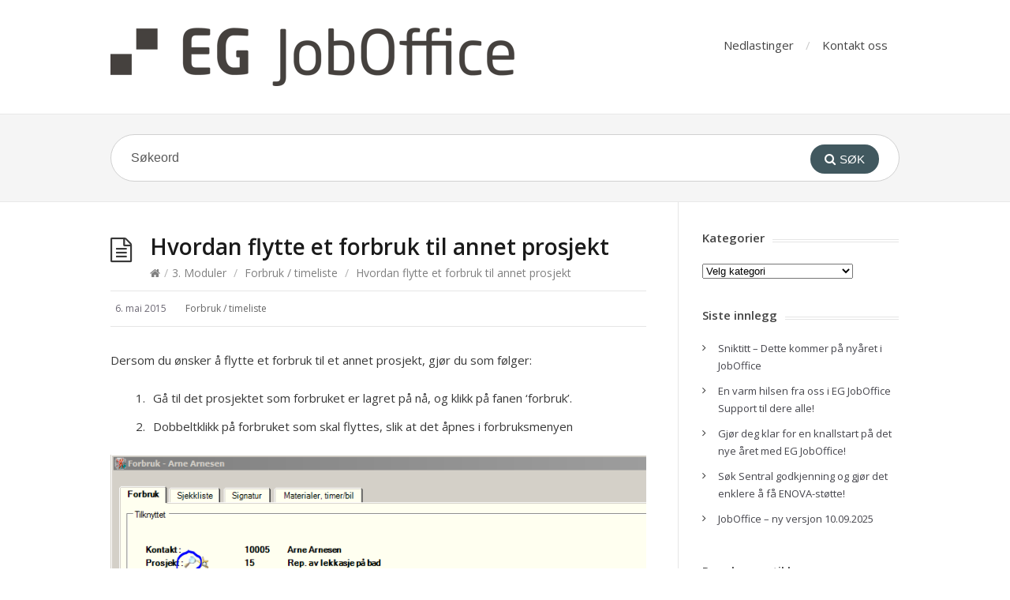

--- FILE ---
content_type: text/html; charset=UTF-8
request_url: https://joboffice.holte.no/?p=1
body_size: 9977
content:
<!DOCTYPE html>
<html lang="nb-NO">
<head>
  <meta http-equiv="X-UA-Compatible" content="IE=Edge"/>
  <meta charset="UTF-8" />
  <meta name="viewport" content="width=device-width">
  <meta name="format-detection" content="telephone=no">
  <title>Hvordan flytte et forbruk til annet prosjekt &#8211; EG JobOffice wiki</title>
<meta name='robots' content='max-image-preview:large' />
<link rel='dns-prefetch' href='//ws.sharethis.com' />
<link rel='dns-prefetch' href='//fonts.googleapis.com' />
<link rel="alternate" type="application/rss+xml" title="EG JobOffice wiki &raquo; strøm" href="https://joboffice.holte.no/?feed=rss2" />
<link rel="alternate" type="application/rss+xml" title="EG JobOffice wiki &raquo; kommentarstrøm" href="https://joboffice.holte.no/?feed=comments-rss2" />
<link rel="alternate" type="application/rss+xml" title="EG JobOffice wiki &raquo; Hvordan flytte et forbruk til annet prosjekt kommentarstrøm" href="https://joboffice.holte.no/?feed=rss2&#038;p=1" />
<link rel="alternate" title="oEmbed (JSON)" type="application/json+oembed" href="https://joboffice.holte.no/index.php?rest_route=%2Foembed%2F1.0%2Fembed&#038;url=https%3A%2F%2Fjoboffice.holte.no%2F%3Fp%3D1" />
<link rel="alternate" title="oEmbed (XML)" type="text/xml+oembed" href="https://joboffice.holte.no/index.php?rest_route=%2Foembed%2F1.0%2Fembed&#038;url=https%3A%2F%2Fjoboffice.holte.no%2F%3Fp%3D1&#038;format=xml" />
<style id='wp-img-auto-sizes-contain-inline-css' type='text/css'>
img:is([sizes=auto i],[sizes^="auto," i]){contain-intrinsic-size:3000px 1500px}
/*# sourceURL=wp-img-auto-sizes-contain-inline-css */
</style>
<style id='wp-emoji-styles-inline-css' type='text/css'>

	img.wp-smiley, img.emoji {
		display: inline !important;
		border: none !important;
		box-shadow: none !important;
		height: 1em !important;
		width: 1em !important;
		margin: 0 0.07em !important;
		vertical-align: -0.1em !important;
		background: none !important;
		padding: 0 !important;
	}
/*# sourceURL=wp-emoji-styles-inline-css */
</style>
<style id='wp-block-library-inline-css' type='text/css'>
:root{--wp-block-synced-color:#7a00df;--wp-block-synced-color--rgb:122,0,223;--wp-bound-block-color:var(--wp-block-synced-color);--wp-editor-canvas-background:#ddd;--wp-admin-theme-color:#007cba;--wp-admin-theme-color--rgb:0,124,186;--wp-admin-theme-color-darker-10:#006ba1;--wp-admin-theme-color-darker-10--rgb:0,107,160.5;--wp-admin-theme-color-darker-20:#005a87;--wp-admin-theme-color-darker-20--rgb:0,90,135;--wp-admin-border-width-focus:2px}@media (min-resolution:192dpi){:root{--wp-admin-border-width-focus:1.5px}}.wp-element-button{cursor:pointer}:root .has-very-light-gray-background-color{background-color:#eee}:root .has-very-dark-gray-background-color{background-color:#313131}:root .has-very-light-gray-color{color:#eee}:root .has-very-dark-gray-color{color:#313131}:root .has-vivid-green-cyan-to-vivid-cyan-blue-gradient-background{background:linear-gradient(135deg,#00d084,#0693e3)}:root .has-purple-crush-gradient-background{background:linear-gradient(135deg,#34e2e4,#4721fb 50%,#ab1dfe)}:root .has-hazy-dawn-gradient-background{background:linear-gradient(135deg,#faaca8,#dad0ec)}:root .has-subdued-olive-gradient-background{background:linear-gradient(135deg,#fafae1,#67a671)}:root .has-atomic-cream-gradient-background{background:linear-gradient(135deg,#fdd79a,#004a59)}:root .has-nightshade-gradient-background{background:linear-gradient(135deg,#330968,#31cdcf)}:root .has-midnight-gradient-background{background:linear-gradient(135deg,#020381,#2874fc)}:root{--wp--preset--font-size--normal:16px;--wp--preset--font-size--huge:42px}.has-regular-font-size{font-size:1em}.has-larger-font-size{font-size:2.625em}.has-normal-font-size{font-size:var(--wp--preset--font-size--normal)}.has-huge-font-size{font-size:var(--wp--preset--font-size--huge)}.has-text-align-center{text-align:center}.has-text-align-left{text-align:left}.has-text-align-right{text-align:right}.has-fit-text{white-space:nowrap!important}#end-resizable-editor-section{display:none}.aligncenter{clear:both}.items-justified-left{justify-content:flex-start}.items-justified-center{justify-content:center}.items-justified-right{justify-content:flex-end}.items-justified-space-between{justify-content:space-between}.screen-reader-text{border:0;clip-path:inset(50%);height:1px;margin:-1px;overflow:hidden;padding:0;position:absolute;width:1px;word-wrap:normal!important}.screen-reader-text:focus{background-color:#ddd;clip-path:none;color:#444;display:block;font-size:1em;height:auto;left:5px;line-height:normal;padding:15px 23px 14px;text-decoration:none;top:5px;width:auto;z-index:100000}html :where(.has-border-color){border-style:solid}html :where([style*=border-top-color]){border-top-style:solid}html :where([style*=border-right-color]){border-right-style:solid}html :where([style*=border-bottom-color]){border-bottom-style:solid}html :where([style*=border-left-color]){border-left-style:solid}html :where([style*=border-width]){border-style:solid}html :where([style*=border-top-width]){border-top-style:solid}html :where([style*=border-right-width]){border-right-style:solid}html :where([style*=border-bottom-width]){border-bottom-style:solid}html :where([style*=border-left-width]){border-left-style:solid}html :where(img[class*=wp-image-]){height:auto;max-width:100%}:where(figure){margin:0 0 1em}html :where(.is-position-sticky){--wp-admin--admin-bar--position-offset:var(--wp-admin--admin-bar--height,0px)}@media screen and (max-width:600px){html :where(.is-position-sticky){--wp-admin--admin-bar--position-offset:0px}}

/*# sourceURL=wp-block-library-inline-css */
</style><style id='global-styles-inline-css' type='text/css'>
:root{--wp--preset--aspect-ratio--square: 1;--wp--preset--aspect-ratio--4-3: 4/3;--wp--preset--aspect-ratio--3-4: 3/4;--wp--preset--aspect-ratio--3-2: 3/2;--wp--preset--aspect-ratio--2-3: 2/3;--wp--preset--aspect-ratio--16-9: 16/9;--wp--preset--aspect-ratio--9-16: 9/16;--wp--preset--color--black: #000000;--wp--preset--color--cyan-bluish-gray: #abb8c3;--wp--preset--color--white: #ffffff;--wp--preset--color--pale-pink: #f78da7;--wp--preset--color--vivid-red: #cf2e2e;--wp--preset--color--luminous-vivid-orange: #ff6900;--wp--preset--color--luminous-vivid-amber: #fcb900;--wp--preset--color--light-green-cyan: #7bdcb5;--wp--preset--color--vivid-green-cyan: #00d084;--wp--preset--color--pale-cyan-blue: #8ed1fc;--wp--preset--color--vivid-cyan-blue: #0693e3;--wp--preset--color--vivid-purple: #9b51e0;--wp--preset--gradient--vivid-cyan-blue-to-vivid-purple: linear-gradient(135deg,rgb(6,147,227) 0%,rgb(155,81,224) 100%);--wp--preset--gradient--light-green-cyan-to-vivid-green-cyan: linear-gradient(135deg,rgb(122,220,180) 0%,rgb(0,208,130) 100%);--wp--preset--gradient--luminous-vivid-amber-to-luminous-vivid-orange: linear-gradient(135deg,rgb(252,185,0) 0%,rgb(255,105,0) 100%);--wp--preset--gradient--luminous-vivid-orange-to-vivid-red: linear-gradient(135deg,rgb(255,105,0) 0%,rgb(207,46,46) 100%);--wp--preset--gradient--very-light-gray-to-cyan-bluish-gray: linear-gradient(135deg,rgb(238,238,238) 0%,rgb(169,184,195) 100%);--wp--preset--gradient--cool-to-warm-spectrum: linear-gradient(135deg,rgb(74,234,220) 0%,rgb(151,120,209) 20%,rgb(207,42,186) 40%,rgb(238,44,130) 60%,rgb(251,105,98) 80%,rgb(254,248,76) 100%);--wp--preset--gradient--blush-light-purple: linear-gradient(135deg,rgb(255,206,236) 0%,rgb(152,150,240) 100%);--wp--preset--gradient--blush-bordeaux: linear-gradient(135deg,rgb(254,205,165) 0%,rgb(254,45,45) 50%,rgb(107,0,62) 100%);--wp--preset--gradient--luminous-dusk: linear-gradient(135deg,rgb(255,203,112) 0%,rgb(199,81,192) 50%,rgb(65,88,208) 100%);--wp--preset--gradient--pale-ocean: linear-gradient(135deg,rgb(255,245,203) 0%,rgb(182,227,212) 50%,rgb(51,167,181) 100%);--wp--preset--gradient--electric-grass: linear-gradient(135deg,rgb(202,248,128) 0%,rgb(113,206,126) 100%);--wp--preset--gradient--midnight: linear-gradient(135deg,rgb(2,3,129) 0%,rgb(40,116,252) 100%);--wp--preset--font-size--small: 13px;--wp--preset--font-size--medium: 20px;--wp--preset--font-size--large: 36px;--wp--preset--font-size--x-large: 42px;--wp--preset--spacing--20: 0.44rem;--wp--preset--spacing--30: 0.67rem;--wp--preset--spacing--40: 1rem;--wp--preset--spacing--50: 1.5rem;--wp--preset--spacing--60: 2.25rem;--wp--preset--spacing--70: 3.38rem;--wp--preset--spacing--80: 5.06rem;--wp--preset--shadow--natural: 6px 6px 9px rgba(0, 0, 0, 0.2);--wp--preset--shadow--deep: 12px 12px 50px rgba(0, 0, 0, 0.4);--wp--preset--shadow--sharp: 6px 6px 0px rgba(0, 0, 0, 0.2);--wp--preset--shadow--outlined: 6px 6px 0px -3px rgb(255, 255, 255), 6px 6px rgb(0, 0, 0);--wp--preset--shadow--crisp: 6px 6px 0px rgb(0, 0, 0);}:where(.is-layout-flex){gap: 0.5em;}:where(.is-layout-grid){gap: 0.5em;}body .is-layout-flex{display: flex;}.is-layout-flex{flex-wrap: wrap;align-items: center;}.is-layout-flex > :is(*, div){margin: 0;}body .is-layout-grid{display: grid;}.is-layout-grid > :is(*, div){margin: 0;}:where(.wp-block-columns.is-layout-flex){gap: 2em;}:where(.wp-block-columns.is-layout-grid){gap: 2em;}:where(.wp-block-post-template.is-layout-flex){gap: 1.25em;}:where(.wp-block-post-template.is-layout-grid){gap: 1.25em;}.has-black-color{color: var(--wp--preset--color--black) !important;}.has-cyan-bluish-gray-color{color: var(--wp--preset--color--cyan-bluish-gray) !important;}.has-white-color{color: var(--wp--preset--color--white) !important;}.has-pale-pink-color{color: var(--wp--preset--color--pale-pink) !important;}.has-vivid-red-color{color: var(--wp--preset--color--vivid-red) !important;}.has-luminous-vivid-orange-color{color: var(--wp--preset--color--luminous-vivid-orange) !important;}.has-luminous-vivid-amber-color{color: var(--wp--preset--color--luminous-vivid-amber) !important;}.has-light-green-cyan-color{color: var(--wp--preset--color--light-green-cyan) !important;}.has-vivid-green-cyan-color{color: var(--wp--preset--color--vivid-green-cyan) !important;}.has-pale-cyan-blue-color{color: var(--wp--preset--color--pale-cyan-blue) !important;}.has-vivid-cyan-blue-color{color: var(--wp--preset--color--vivid-cyan-blue) !important;}.has-vivid-purple-color{color: var(--wp--preset--color--vivid-purple) !important;}.has-black-background-color{background-color: var(--wp--preset--color--black) !important;}.has-cyan-bluish-gray-background-color{background-color: var(--wp--preset--color--cyan-bluish-gray) !important;}.has-white-background-color{background-color: var(--wp--preset--color--white) !important;}.has-pale-pink-background-color{background-color: var(--wp--preset--color--pale-pink) !important;}.has-vivid-red-background-color{background-color: var(--wp--preset--color--vivid-red) !important;}.has-luminous-vivid-orange-background-color{background-color: var(--wp--preset--color--luminous-vivid-orange) !important;}.has-luminous-vivid-amber-background-color{background-color: var(--wp--preset--color--luminous-vivid-amber) !important;}.has-light-green-cyan-background-color{background-color: var(--wp--preset--color--light-green-cyan) !important;}.has-vivid-green-cyan-background-color{background-color: var(--wp--preset--color--vivid-green-cyan) !important;}.has-pale-cyan-blue-background-color{background-color: var(--wp--preset--color--pale-cyan-blue) !important;}.has-vivid-cyan-blue-background-color{background-color: var(--wp--preset--color--vivid-cyan-blue) !important;}.has-vivid-purple-background-color{background-color: var(--wp--preset--color--vivid-purple) !important;}.has-black-border-color{border-color: var(--wp--preset--color--black) !important;}.has-cyan-bluish-gray-border-color{border-color: var(--wp--preset--color--cyan-bluish-gray) !important;}.has-white-border-color{border-color: var(--wp--preset--color--white) !important;}.has-pale-pink-border-color{border-color: var(--wp--preset--color--pale-pink) !important;}.has-vivid-red-border-color{border-color: var(--wp--preset--color--vivid-red) !important;}.has-luminous-vivid-orange-border-color{border-color: var(--wp--preset--color--luminous-vivid-orange) !important;}.has-luminous-vivid-amber-border-color{border-color: var(--wp--preset--color--luminous-vivid-amber) !important;}.has-light-green-cyan-border-color{border-color: var(--wp--preset--color--light-green-cyan) !important;}.has-vivid-green-cyan-border-color{border-color: var(--wp--preset--color--vivid-green-cyan) !important;}.has-pale-cyan-blue-border-color{border-color: var(--wp--preset--color--pale-cyan-blue) !important;}.has-vivid-cyan-blue-border-color{border-color: var(--wp--preset--color--vivid-cyan-blue) !important;}.has-vivid-purple-border-color{border-color: var(--wp--preset--color--vivid-purple) !important;}.has-vivid-cyan-blue-to-vivid-purple-gradient-background{background: var(--wp--preset--gradient--vivid-cyan-blue-to-vivid-purple) !important;}.has-light-green-cyan-to-vivid-green-cyan-gradient-background{background: var(--wp--preset--gradient--light-green-cyan-to-vivid-green-cyan) !important;}.has-luminous-vivid-amber-to-luminous-vivid-orange-gradient-background{background: var(--wp--preset--gradient--luminous-vivid-amber-to-luminous-vivid-orange) !important;}.has-luminous-vivid-orange-to-vivid-red-gradient-background{background: var(--wp--preset--gradient--luminous-vivid-orange-to-vivid-red) !important;}.has-very-light-gray-to-cyan-bluish-gray-gradient-background{background: var(--wp--preset--gradient--very-light-gray-to-cyan-bluish-gray) !important;}.has-cool-to-warm-spectrum-gradient-background{background: var(--wp--preset--gradient--cool-to-warm-spectrum) !important;}.has-blush-light-purple-gradient-background{background: var(--wp--preset--gradient--blush-light-purple) !important;}.has-blush-bordeaux-gradient-background{background: var(--wp--preset--gradient--blush-bordeaux) !important;}.has-luminous-dusk-gradient-background{background: var(--wp--preset--gradient--luminous-dusk) !important;}.has-pale-ocean-gradient-background{background: var(--wp--preset--gradient--pale-ocean) !important;}.has-electric-grass-gradient-background{background: var(--wp--preset--gradient--electric-grass) !important;}.has-midnight-gradient-background{background: var(--wp--preset--gradient--midnight) !important;}.has-small-font-size{font-size: var(--wp--preset--font-size--small) !important;}.has-medium-font-size{font-size: var(--wp--preset--font-size--medium) !important;}.has-large-font-size{font-size: var(--wp--preset--font-size--large) !important;}.has-x-large-font-size{font-size: var(--wp--preset--font-size--x-large) !important;}
/*# sourceURL=global-styles-inline-css */
</style>

<style id='classic-theme-styles-inline-css' type='text/css'>
/*! This file is auto-generated */
.wp-block-button__link{color:#fff;background-color:#32373c;border-radius:9999px;box-shadow:none;text-decoration:none;padding:calc(.667em + 2px) calc(1.333em + 2px);font-size:1.125em}.wp-block-file__button{background:#32373c;color:#fff;text-decoration:none}
/*# sourceURL=/wp-includes/css/classic-themes.min.css */
</style>
<link rel='stylesheet' id='theme-style-css' href='https://joboffice.holte.no/wp-content/themes/knowhow/style.css?ver=6.9' type='text/css' media='all' />
<style id='theme-style-inline-css' type='text/css'>
 
				/* Links */
				a, 
				a:visited { color:#f17b40; }
				a:hover, 
				.widget a:hover,
				#primary-nav ul a:hover,
				#footer-nav a:hover,
				#breadcrumbs a:hover { color:#a03717; }
				
				/* Theme Color */
				#commentform #submit, 
				.st_faq h2.active .action, 
				.widget_categories ul span, 
				.pagination .current, 
				.tags a, 
				.page-links span,
				#comments .comment-meta .author-badge,
				input[type="reset"],
				input[type="submit"],
				input[type="button"] { background: #41585f; }
				#live-search #searchsubmit, input[type="submit"] { background-color: #41585f; }
				.tags a:before { border-color: transparent #41585f transparent transparent; }

				
				
				
/*# sourceURL=theme-style-inline-css */
</style>
<link rel='stylesheet' id='theme-font-css' href='https://fonts.googleapis.com/css?family=Open+Sans:400,400italic,600,700&#038;subset=latin,latin-ext' type='text/css' media='all' />
<link rel='stylesheet' id='font-awesome-css' href='https://joboffice.holte.no/wp-content/themes/knowhow/css/font-awesome.min.css?ver=6.9' type='text/css' media='all' />
<link rel='stylesheet' id='shortcodes-css' href='https://joboffice.holte.no/wp-content/themes/knowhow/framework/shortcodes/shortcodes.css?ver=6.9' type='text/css' media='all' />
<script id='st_insights_js' type="text/javascript" src="https://ws.sharethis.com/button/st_insights.js?publisher=4d48b7c5-0ae3-43d4-bfbe-3ff8c17a8ae6&amp;product=simpleshare&amp;ver=8.5.3" id="ssba-sharethis-js"></script>
<script type="text/javascript" src="https://joboffice.holte.no/wp-includes/js/jquery/jquery.min.js?ver=3.7.1" id="jquery-core-js"></script>
<script type="text/javascript" src="https://joboffice.holte.no/wp-includes/js/jquery/jquery-migrate.min.js?ver=3.4.1" id="jquery-migrate-js"></script>
<link rel="https://api.w.org/" href="https://joboffice.holte.no/index.php?rest_route=/" /><link rel="alternate" title="JSON" type="application/json" href="https://joboffice.holte.no/index.php?rest_route=/wp/v2/posts/1" /><link rel="EditURI" type="application/rsd+xml" title="RSD" href="https://joboffice.holte.no/xmlrpc.php?rsd" />
<meta name="generator" content="WordPress 6.9" />
<link rel="canonical" href="https://joboffice.holte.no/?p=1" />
<link rel='shortlink' href='https://joboffice.holte.no/?p=1' />
<!--[if lt IE 9]><script src="https://joboffice.holte.no/wp-content/themes/knowhow/js/html5.js"></script><![endif]--><!--[if (gte IE 6)&(lte IE 8)]><script src="https://joboffice.holte.no/wp-content/themes/knowhow/js/selectivizr-min.js"></script><![endif]--><link rel="icon" href="https://joboffice.holte.no/wp-content/uploads/2024/10/cropped-EG-JobOffice-Icon-32x32.png" sizes="32x32" />
<link rel="icon" href="https://joboffice.holte.no/wp-content/uploads/2024/10/cropped-EG-JobOffice-Icon-192x192.png" sizes="192x192" />
<link rel="apple-touch-icon" href="https://joboffice.holte.no/wp-content/uploads/2024/10/cropped-EG-JobOffice-Icon-180x180.png" />
<meta name="msapplication-TileImage" content="https://joboffice.holte.no/wp-content/uploads/2024/10/cropped-EG-JobOffice-Icon-270x270.png" />
<link rel='stylesheet' id='simple-share-buttons-adder-ssba-css' href='https://joboffice.holte.no/wp-content/plugins/simple-share-buttons-adder/css/ssba.css?ver=1764322991' type='text/css' media='all' />
<style id='simple-share-buttons-adder-ssba-inline-css' type='text/css'>
	.ssba {
									
									
									
									
								}
								.ssba img
								{
									width: 35px !important;
									padding: 6px;
									border:  0;
									box-shadow: none !important;
									display: inline !important;
									vertical-align: middle;
									box-sizing: unset;
								}

								.ssba-classic-2 .ssbp-text {
									display: none!important;
								}

								.ssba .fb-save
								{
								padding: 6px;
								line-height: 30px; }
								.ssba, .ssba a
								{
									text-decoration:none;
									background: none;
									
									font-size: 12px;
									
									font-weight: normal;
								}
								

			   #ssba-bar-2 .ssbp-bar-list {
					max-width: 48px !important;;
			   }
			   #ssba-bar-2 .ssbp-bar-list li a {height: 48px !important; width: 48px !important; 
				}
				#ssba-bar-2 .ssbp-bar-list li a:hover {
				}

				#ssba-bar-2 .ssbp-bar-list li a svg,
				 #ssba-bar-2 .ssbp-bar-list li a svg path, .ssbp-bar-list li a.ssbp-surfingbird span:not(.color-icon) svg polygon {line-height: 48px !important;; font-size: 18px;}
				#ssba-bar-2 .ssbp-bar-list li a:hover svg,
				 #ssba-bar-2 .ssbp-bar-list li a:hover svg path, .ssbp-bar-list li a.ssbp-surfingbird span:not(.color-icon) svg polygon {}
				#ssba-bar-2 .ssbp-bar-list li {
				margin: 0px 0!important;
				}@media only screen and ( max-width: 750px ) {
				#ssba-bar-2 {
				display: block;
				}
			}
/*# sourceURL=simple-share-buttons-adder-ssba-inline-css */
</style>
</head>
<body class="wp-singular post-template-default single single-post postid-1 single-format-standard wp-theme-knowhow">

  <!-- #site-container -->
  <div id="site-container" class="clearfix">

          <!-- #primary-nav-mobile -->
      <nav id="primary-nav-mobile">
        <a class="menu-toggle clearfix" href="#"><i class="fa fa-reorder"></i></a>
        <ul id="mobile-menu" class="clearfix"><li id="menu-item-134" class="menu-item menu-item-type-custom menu-item-object-custom menu-item-134"><a href="https://hjelp.holte.no/nedlastninger/">Nedlastinger</a></li>
<li id="menu-item-17" class="menu-item menu-item-type-custom menu-item-object-custom menu-item-17"><a href="https://hjelp.holte.no/">Kontakt oss</a></li>
</ul>      </nav>
      <!-- /#primary-nav-mobile -->
    
    <!-- #header -->
    <header id="site-header" class="clearfix" role="banner">
      <div class="ht-container">

        <!-- #logo -->
        <div id="logo">
                    <a title="EG JobOffice wiki" href="https://joboffice.holte.no">
                          <img alt="EG JobOffice wiki" src="https://joboffice.holte.no/wp-content/uploads/2024/10/EG-JobOffice-logo_B-1.png">
                      </a>
                  </div>
        <!-- /#logo -->

                  <!-- #primary-nav -->
          <nav id="primary-nav" role="navigation" class="clearfix">
            <ul id="menu-toppmeny" class="nav sf-menu clearfix"><li class="menu-item menu-item-type-custom menu-item-object-custom menu-item-134"><a href="https://hjelp.holte.no/nedlastninger/">Nedlastinger</a></li>
<li class="menu-item menu-item-type-custom menu-item-object-custom menu-item-17"><a href="https://hjelp.holte.no/">Kontakt oss</a></li>
</ul>          </nav>
          <!-- #primary-nav -->
        
      </div>
    </header>
    <!-- /#header -->

    <!-- #live-search -->
    <div id="live-search">
      <div class="ht-container">
        <div id="search-wrap">
          <form role="search" method="get" id="searchform" class="clearfix" action="https://joboffice.holte.no/">
            <input type="text" onfocus="if (this.value == 'Søkeord') {this.value = '';}" onblur="if (this.value == '')  {this.value = 'Søkeord';}" value="Søkeord" name="s" id="s" autocapitalize="off" autocorrect="off" autocomplete="off" />
            <i class="live-search-loading fa fa-spinner fa-spin"></i>
            <button type="submit" id="searchsubmit">
              <i class='fa fa-search'></i><span>Søk</span>
            </button>
          </form>
        </div>
      </div>
    </div>
<!-- /#live-search -->

<!-- #primary -->
<div id="primary" class="sidebar-right clearfix"> 
  <!-- .ht-container -->
  <div class="ht-container">

    <!-- #content -->
    <section id="content" role="main">
      
      <!-- #page-header -->
      <header id="page-header" class="clearfix">
        <h1 class="page-title">Hvordan flytte et forbruk til annet prosjekt</h1>
        <div id="breadcrumbs"><a href="https://joboffice.holte.no"><icon class="fa fa-home"></i></a><span class="sep">/</span><a href="https://joboffice.holte.no/?cat=1">3. Moduler</a> <span class="sep">/</span> <a href="https://joboffice.holte.no/?cat=50">Forbruk / timeliste</a> <span class="sep">/</span> Hvordan flytte et forbruk til annet prosjekt</div>      </header>
      <!-- /#page-header --> 

      
      
                
        
  <ul class="entry-meta clearfix">

          <li class="date"> 
        <i class="fa fa-time"></i>
        <time datetime="2015-05-06" itemprop="datePublished">6. mai 2015</time>
      </li>
    
    

          <li class="category">
        <i class="fa fa-folder-close"></i>
        <a href="https://joboffice.holte.no/?cat=50" rel="category">Forbruk / timeliste</a>      </li>
    
    
  </ul>
          
        <article id="post-1" class="clearfix post-1 post type-post status-publish format-standard hentry category-forbruk-timeliste tag-flytte-forbruk tag-forbruk">
          
         <!-- .entry-header -->
         <header class="entry-header">
          
                              
       </header>
       <!-- /.entry-header -->
       
       
       <div class="entry-content">
        <p>Dersom du ønsker å flytte et forbruk til et annet prosjekt, gjør du som følger:</p>
<ol>
<li>Gå til det prosjektet som forbruket er lagret på nå, og klikk på fanen &#8216;forbruk&#8217;.</li>
<li>Dobbeltklikk på forbruket som skal flyttes, slik at det åpnes i forbruksmenyen</li>
</ol>
<p><a href="https://joboffice.holte.no/wp-content/uploads/2015/05/flytte_forbruk.png"><img fetchpriority="high" decoding="async" class="alignnone size-full wp-image-314" src="https://joboffice.holte.no/wp-content/uploads/2015/05/flytte_forbruk.png" alt="flytte_forbruk" width="733" height="583" srcset="https://joboffice.holte.no/wp-content/uploads/2015/05/flytte_forbruk.png 733w, https://joboffice.holte.no/wp-content/uploads/2015/05/flytte_forbruk-300x239.png 300w, https://joboffice.holte.no/wp-content/uploads/2015/05/flytte_forbruk-60x48.png 60w, https://joboffice.holte.no/wp-content/uploads/2015/05/flytte_forbruk-150x119.png 150w" sizes="(max-width: 733px) 100vw, 733px" /></a></p>
<p>På første fane i forbruksmenyen fremkommer det hvilket prosjekt forbruket er lagret på nå. Klikk på søkeknappen.</p>
<p>3. Understående bilde vil da fremkomme. Her kan du f.eks. søke etter &#8216;kundenavn&#8217; som &#8216;inneholder&#8217; &#8211; så får du frem alle prosjektene til kundene som matcher søket.</p>
<p><a href="https://joboffice.holte.no/wp-content/uploads/2015/05/flytte_forbruk2.png"><img decoding="async" class="alignnone size-full wp-image-315" src="https://joboffice.holte.no/wp-content/uploads/2015/05/flytte_forbruk2.png" alt="flytte_forbruk2" width="575" height="332" srcset="https://joboffice.holte.no/wp-content/uploads/2015/05/flytte_forbruk2.png 575w, https://joboffice.holte.no/wp-content/uploads/2015/05/flytte_forbruk2-300x173.png 300w, https://joboffice.holte.no/wp-content/uploads/2015/05/flytte_forbruk2-60x35.png 60w, https://joboffice.holte.no/wp-content/uploads/2015/05/flytte_forbruk2-150x87.png 150w" sizes="(max-width: 575px) 100vw, 575px" /></a></p>
<p>Marker det prosjektet som forbruket skal flyttes til, og klikk på knappen &#8216;velg&#8217;.</p>
<p>4. Du kommer da tilbake til foregående bilde, og forbruket er nå flyttet til dette nye prosjektet.</p>
<p><a href="https://joboffice.holte.no/wp-content/uploads/2015/05/flytte_forbruk3.png"><img decoding="async" class="alignnone size-full wp-image-316" src="https://joboffice.holte.no/wp-content/uploads/2015/05/flytte_forbruk3.png" alt="flytte_forbruk3" width="623" height="209" srcset="https://joboffice.holte.no/wp-content/uploads/2015/05/flytte_forbruk3.png 623w, https://joboffice.holte.no/wp-content/uploads/2015/05/flytte_forbruk3-300x101.png 300w, https://joboffice.holte.no/wp-content/uploads/2015/05/flytte_forbruk3-60x20.png 60w, https://joboffice.holte.no/wp-content/uploads/2015/05/flytte_forbruk3-150x50.png 150w" sizes="(max-width: 623px) 100vw, 623px" /></a></p>
<!-- Simple Share Buttons Adder (8.5.3) simplesharebuttons.com --><div class="ssba-classic-2 ssba ssbp-wrap alignleft ssbp--theme-1"><div style="text-align:left"><a data-site="email" class="ssba_email_share ssba_share_link" href="mailto:?subject=Hvordan flytte et forbruk til annet prosjekt&body=https://joboffice.holte.no/?p=1"  target=_blank  style="color:; background-color: ; height: 48px; width: 48px; " ><img decoding="async" src="https://joboffice.holte.no/wp-content/plugins/simple-share-buttons-adder/buttons/somacro/email.png" style="width: 35px;" title="email" class="ssba ssba-img" alt="Share on email" /><div title="Email" class="ssbp-text">Email</div></a><a data-site="print" class="ssba_print_share ssba_share_link" href="#"  target=_blank  style="color:; background-color: ; height: 48px; width: 48px; " onclick="window.print()"><img decoding="async" src="https://joboffice.holte.no/wp-content/plugins/simple-share-buttons-adder/buttons/somacro/print.png" style="width: 35px;" title="print" class="ssba ssba-img" alt="Share on print" /><div title="Print" class="ssbp-text">Print</div></a><a data-site="facebook" class="ssba_facebook_share ssba_share_link" href="https://www.facebook.com/sharer.php?t=Hvordan flytte et forbruk til annet prosjekt&u=https://joboffice.holte.no/?p=1"  target=_blank  style="color:; background-color: ; height: 48px; width: 48px; " ><img decoding="async" src="https://joboffice.holte.no/wp-content/plugins/simple-share-buttons-adder/buttons/somacro/facebook.png" style="width: 35px;" title="facebook" class="ssba ssba-img" alt="Share on facebook" /><div title="Facebook" class="ssbp-text">Facebook</div></a></div></div>              </div>
      
      
        <div class="tags">
          <strong> Tagged: </strong><a href="https://joboffice.holte.no/?tag=flytte-forbruk" rel="tag">flytte forbruk</a><a href="https://joboffice.holte.no/?tag=forbruk" rel="tag">forbruk</a>        </div>
            
    </article>

       
              

<div id="comments" class="comments-area">

	
	
	<div id="respond" class="comment-respond">
		<h3 id="reply-title" class="comment-reply-title">Legg igjen en kommentar</h3><p class="must-log-in">Du må være <a href="https://joboffice.holte.no/wp-login.php?redirect_to=https%3A%2F%2Fjoboffice.holte.no%2F%3Fp%3D1">innlogget</a> for å kunne kommentere.</p>	</div><!-- #respond -->
	
</div><!-- #comments .comments-area -->

</section>
<!-- #content -->

    <!-- #sidebar -->
  <aside id="sidebar" role="complementary">
    <div id="categories-2" class="widget widget_categories clearfix"><h4 class="widget-title"><span>Kategorier</span></h4><form action="https://joboffice.holte.no" method="get"><label class="screen-reader-text" for="cat">Kategorier</label><select  name='cat' id='cat' class='postform'>
	<option value='-1'>Velg kategori</option>
	<option class="level-0" value="176">1. Mest etterspurte saker&nbsp;&nbsp;(4)</option>
	<option class="level-0" value="8">2. Opplæringsvideoer&nbsp;&nbsp;(20)</option>
	<option class="level-1" value="162">&nbsp;&nbsp;&nbsp;PocketLink Elektro&nbsp;&nbsp;(5)</option>
	<option class="level-1" value="161">&nbsp;&nbsp;&nbsp;PocketLink VVS&nbsp;&nbsp;(5)</option>
	<option class="level-0" value="1">3. Moduler&nbsp;&nbsp;(48)</option>
	<option class="level-1" value="7">&nbsp;&nbsp;&nbsp;Faktura&nbsp;&nbsp;(11)</option>
	<option class="level-1" value="50">&nbsp;&nbsp;&nbsp;Forbruk / timeliste&nbsp;&nbsp;(4)</option>
	<option class="level-2" value="49">&nbsp;&nbsp;&nbsp;&nbsp;&nbsp;&nbsp;Timeliste&nbsp;&nbsp;(3)</option>
	<option class="level-1" value="3">&nbsp;&nbsp;&nbsp;Kalkulasjon&nbsp;&nbsp;(11)</option>
	<option class="level-2" value="47">&nbsp;&nbsp;&nbsp;&nbsp;&nbsp;&nbsp;Prissammenligning&nbsp;&nbsp;(2)</option>
	<option class="level-2" value="48">&nbsp;&nbsp;&nbsp;&nbsp;&nbsp;&nbsp;Prosjektregnskap&nbsp;&nbsp;(1)</option>
	<option class="level-1" value="181">&nbsp;&nbsp;&nbsp;Kasseløsning&nbsp;&nbsp;(1)</option>
	<option class="level-1" value="4">&nbsp;&nbsp;&nbsp;PocketLink&nbsp;&nbsp;(12)</option>
	<option class="level-1" value="13">&nbsp;&nbsp;&nbsp;Regnskapseksport&nbsp;&nbsp;(5)</option>
	<option class="level-1" value="160">&nbsp;&nbsp;&nbsp;Sjekklister&nbsp;&nbsp;(4)</option>
	<option class="level-0" value="40">4. Diverse&nbsp;&nbsp;(109)</option>
	<option class="level-1" value="96">&nbsp;&nbsp;&nbsp;Nyheter&nbsp;&nbsp;(61)</option>
	<option class="level-1" value="53">&nbsp;&nbsp;&nbsp;Prisbok&nbsp;&nbsp;(12)</option>
	<option class="level-1" value="98">&nbsp;&nbsp;&nbsp;Systeminnstillinger&nbsp;&nbsp;(32)</option>
	<option class="level-0" value="77">5. Teknisk&nbsp;&nbsp;(5)</option>
	<option class="level-1" value="71">&nbsp;&nbsp;&nbsp;Feilmeldinger&nbsp;&nbsp;(1)</option>
	<option class="level-0" value="180">6. Versjonshistorikk&nbsp;&nbsp;(6)</option>
	<option class="level-0" value="78">9. Internt&nbsp;&nbsp;(33)</option>
	<option class="level-1" value="175">&nbsp;&nbsp;&nbsp;EDI&nbsp;&nbsp;(16)</option>
	<option class="level-1" value="89">&nbsp;&nbsp;&nbsp;Regnskapseksport&nbsp;&nbsp;(9)</option>
	<option class="level-2" value="90">&nbsp;&nbsp;&nbsp;&nbsp;&nbsp;&nbsp;Filformater&nbsp;&nbsp;(7)</option>
</select>
</form><script type="text/javascript">
/* <![CDATA[ */

( ( dropdownId ) => {
	const dropdown = document.getElementById( dropdownId );
	function onSelectChange() {
		setTimeout( () => {
			if ( 'escape' === dropdown.dataset.lastkey ) {
				return;
			}
			if ( dropdown.value && parseInt( dropdown.value ) > 0 && dropdown instanceof HTMLSelectElement ) {
				dropdown.parentElement.submit();
			}
		}, 250 );
	}
	function onKeyUp( event ) {
		if ( 'Escape' === event.key ) {
			dropdown.dataset.lastkey = 'escape';
		} else {
			delete dropdown.dataset.lastkey;
		}
	}
	function onClick() {
		delete dropdown.dataset.lastkey;
	}
	dropdown.addEventListener( 'keyup', onKeyUp );
	dropdown.addEventListener( 'click', onClick );
	dropdown.addEventListener( 'change', onSelectChange );
})( "cat" );

//# sourceURL=WP_Widget_Categories%3A%3Awidget
/* ]]> */
</script>
</div>
		<div id="recent-posts-2" class="widget widget_recent_entries clearfix">
		<h4 class="widget-title"><span>Siste innlegg</span></h4>
		<ul>
											<li>
					<a href="https://joboffice.holte.no/?p=2135">Sniktitt – Dette kommer på nyåret i JobOffice</a>
									</li>
											<li>
					<a href="https://joboffice.holte.no/?p=2131">En varm hilsen fra oss i EG JobOffice Support til dere alle!</a>
									</li>
											<li>
					<a href="https://joboffice.holte.no/?p=2121">Gjør deg klar for en knallstart på det nye året med EG JobOffice!</a>
									</li>
											<li>
					<a href="https://joboffice.holte.no/?p=2109">Søk Sentral godkjenning og gjør det enklere å få ENOVA-støtte!</a>
									</li>
											<li>
					<a href="https://joboffice.holte.no/?p=2107">JobOffice &#8211; ny versjon 10.09.2025</a>
									</li>
					</ul>

		</div><div id="st_popular_articles_widget-3" class="widget st_popular_articles_widget clearfix"> 
        <h4 class="widget-title"><span>Populære artikler</span></h4>                            
                <ul class="clearfix">
                
					                                        <li class="clearfix format-standard">
					<a href="https://joboffice.holte.no/?p=1" rel="bookmark">Hvordan flytte et forbruk til annet prosjekt</a>
                    </li>
                                        <li class="clearfix format-standard">
					<a href="https://joboffice.holte.no/?p=104" rel="bookmark">Flytte JobOffice til en ny PC</a>
                    </li>
                                        <li class="clearfix format-standard">
					<a href="https://joboffice.holte.no/?p=76" rel="bookmark">EHF faktura (Elektronisk Handels Format)</a>
                    </li>
                                        <li class="clearfix format-video">
					<a href="https://joboffice.holte.no/?p=74" rel="bookmark">Slik kalkulerer du anbud</a>
                    </li>
                                        
                    
                </ul>
		
		</div>    <!-- #sidebar -->
  </aside>
  
</div>
<!-- .ht-container -->
</div>
<!-- /#primary -->

<!-- #footer-widgets -->
<!-- /#footer-widgets -->

<!-- #site-footer -->
<footer id="site-footer" class="clearfix" role="contentinfo">
  <div class="ht-container">

    

  <small id="copyright">
          © Copyright, EG AS      </small>
  
</div>
<!-- /.ht-container -->
</footer> 
<!-- /#site-footer -->

<!-- /#site-container -->
</div>

	<script type="text/javascript">
	jQuery(document).ready(function() {
	jQuery('#live-search #s').liveSearch({url: 'https://joboffice.holte.no/index.php?ajax=1&s='});
	});
	</script>
<script type="text/javascript" src="https://joboffice.holte.no/wp-content/plugins/simple-share-buttons-adder/js/ssba.js?ver=1764322991" id="simple-share-buttons-adder-ssba-js"></script>
<script type="text/javascript" id="simple-share-buttons-adder-ssba-js-after">
/* <![CDATA[ */
Main.boot( [] );
//# sourceURL=simple-share-buttons-adder-ssba-js-after
/* ]]> */
</script>
<script type="text/javascript" src="https://joboffice.holte.no/wp-content/themes/knowhow/js/functions.js?ver=6.9" id="st_theme_custom-js"></script>
<script type="text/javascript" src="https://joboffice.holte.no/wp-content/themes/knowhow/framework/shortcodes/shortcodes.js?ver=6.9" id="st_shortcodes-js"></script>
<script type="text/javascript" src="https://joboffice.holte.no/wp-content/themes/knowhow/js/jquery.livesearch.js?ver=6.9" id="st_live_search-js"></script>
<script id="wp-emoji-settings" type="application/json">
{"baseUrl":"https://s.w.org/images/core/emoji/17.0.2/72x72/","ext":".png","svgUrl":"https://s.w.org/images/core/emoji/17.0.2/svg/","svgExt":".svg","source":{"concatemoji":"https://joboffice.holte.no/wp-includes/js/wp-emoji-release.min.js?ver=6.9"}}
</script>
<script type="module">
/* <![CDATA[ */
/*! This file is auto-generated */
const a=JSON.parse(document.getElementById("wp-emoji-settings").textContent),o=(window._wpemojiSettings=a,"wpEmojiSettingsSupports"),s=["flag","emoji"];function i(e){try{var t={supportTests:e,timestamp:(new Date).valueOf()};sessionStorage.setItem(o,JSON.stringify(t))}catch(e){}}function c(e,t,n){e.clearRect(0,0,e.canvas.width,e.canvas.height),e.fillText(t,0,0);t=new Uint32Array(e.getImageData(0,0,e.canvas.width,e.canvas.height).data);e.clearRect(0,0,e.canvas.width,e.canvas.height),e.fillText(n,0,0);const a=new Uint32Array(e.getImageData(0,0,e.canvas.width,e.canvas.height).data);return t.every((e,t)=>e===a[t])}function p(e,t){e.clearRect(0,0,e.canvas.width,e.canvas.height),e.fillText(t,0,0);var n=e.getImageData(16,16,1,1);for(let e=0;e<n.data.length;e++)if(0!==n.data[e])return!1;return!0}function u(e,t,n,a){switch(t){case"flag":return n(e,"\ud83c\udff3\ufe0f\u200d\u26a7\ufe0f","\ud83c\udff3\ufe0f\u200b\u26a7\ufe0f")?!1:!n(e,"\ud83c\udde8\ud83c\uddf6","\ud83c\udde8\u200b\ud83c\uddf6")&&!n(e,"\ud83c\udff4\udb40\udc67\udb40\udc62\udb40\udc65\udb40\udc6e\udb40\udc67\udb40\udc7f","\ud83c\udff4\u200b\udb40\udc67\u200b\udb40\udc62\u200b\udb40\udc65\u200b\udb40\udc6e\u200b\udb40\udc67\u200b\udb40\udc7f");case"emoji":return!a(e,"\ud83e\u1fac8")}return!1}function f(e,t,n,a){let r;const o=(r="undefined"!=typeof WorkerGlobalScope&&self instanceof WorkerGlobalScope?new OffscreenCanvas(300,150):document.createElement("canvas")).getContext("2d",{willReadFrequently:!0}),s=(o.textBaseline="top",o.font="600 32px Arial",{});return e.forEach(e=>{s[e]=t(o,e,n,a)}),s}function r(e){var t=document.createElement("script");t.src=e,t.defer=!0,document.head.appendChild(t)}a.supports={everything:!0,everythingExceptFlag:!0},new Promise(t=>{let n=function(){try{var e=JSON.parse(sessionStorage.getItem(o));if("object"==typeof e&&"number"==typeof e.timestamp&&(new Date).valueOf()<e.timestamp+604800&&"object"==typeof e.supportTests)return e.supportTests}catch(e){}return null}();if(!n){if("undefined"!=typeof Worker&&"undefined"!=typeof OffscreenCanvas&&"undefined"!=typeof URL&&URL.createObjectURL&&"undefined"!=typeof Blob)try{var e="postMessage("+f.toString()+"("+[JSON.stringify(s),u.toString(),c.toString(),p.toString()].join(",")+"));",a=new Blob([e],{type:"text/javascript"});const r=new Worker(URL.createObjectURL(a),{name:"wpTestEmojiSupports"});return void(r.onmessage=e=>{i(n=e.data),r.terminate(),t(n)})}catch(e){}i(n=f(s,u,c,p))}t(n)}).then(e=>{for(const n in e)a.supports[n]=e[n],a.supports.everything=a.supports.everything&&a.supports[n],"flag"!==n&&(a.supports.everythingExceptFlag=a.supports.everythingExceptFlag&&a.supports[n]);var t;a.supports.everythingExceptFlag=a.supports.everythingExceptFlag&&!a.supports.flag,a.supports.everything||((t=a.source||{}).concatemoji?r(t.concatemoji):t.wpemoji&&t.twemoji&&(r(t.twemoji),r(t.wpemoji)))});
//# sourceURL=https://joboffice.holte.no/wp-includes/js/wp-emoji-loader.min.js
/* ]]> */
</script>
</body>
</html>